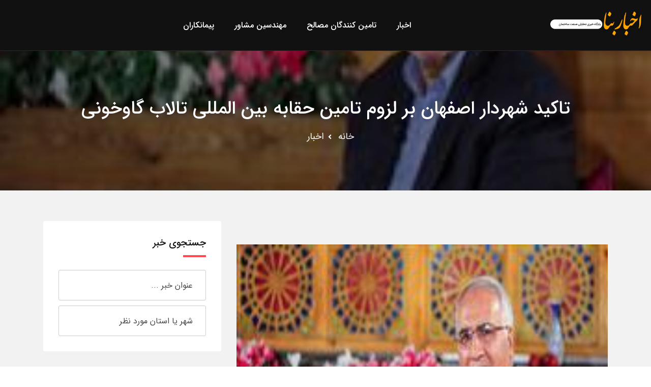

--- FILE ---
content_type: text/html; charset=utf-8
request_url: https://www.google.com/recaptcha/api2/anchor?ar=1&k=6LfRaEcUAAAAANsdDwRSisTx5ar2IJK6pH3FIHtq&co=aHR0cHM6Ly9iYW5hbmV3cy5pcjo0NDM.&hl=fa&v=7gg7H51Q-naNfhmCP3_R47ho&size=normal&anchor-ms=20000&execute-ms=30000&cb=bcpk1cmk67sc
body_size: 50037
content:
<!DOCTYPE HTML><html dir="rtl" lang="fa"><head><meta http-equiv="Content-Type" content="text/html; charset=UTF-8">
<meta http-equiv="X-UA-Compatible" content="IE=edge">
<title>reCAPTCHA</title>
<style type="text/css">
/* cyrillic-ext */
@font-face {
  font-family: 'Roboto';
  font-style: normal;
  font-weight: 400;
  font-stretch: 100%;
  src: url(//fonts.gstatic.com/s/roboto/v48/KFO7CnqEu92Fr1ME7kSn66aGLdTylUAMa3GUBHMdazTgWw.woff2) format('woff2');
  unicode-range: U+0460-052F, U+1C80-1C8A, U+20B4, U+2DE0-2DFF, U+A640-A69F, U+FE2E-FE2F;
}
/* cyrillic */
@font-face {
  font-family: 'Roboto';
  font-style: normal;
  font-weight: 400;
  font-stretch: 100%;
  src: url(//fonts.gstatic.com/s/roboto/v48/KFO7CnqEu92Fr1ME7kSn66aGLdTylUAMa3iUBHMdazTgWw.woff2) format('woff2');
  unicode-range: U+0301, U+0400-045F, U+0490-0491, U+04B0-04B1, U+2116;
}
/* greek-ext */
@font-face {
  font-family: 'Roboto';
  font-style: normal;
  font-weight: 400;
  font-stretch: 100%;
  src: url(//fonts.gstatic.com/s/roboto/v48/KFO7CnqEu92Fr1ME7kSn66aGLdTylUAMa3CUBHMdazTgWw.woff2) format('woff2');
  unicode-range: U+1F00-1FFF;
}
/* greek */
@font-face {
  font-family: 'Roboto';
  font-style: normal;
  font-weight: 400;
  font-stretch: 100%;
  src: url(//fonts.gstatic.com/s/roboto/v48/KFO7CnqEu92Fr1ME7kSn66aGLdTylUAMa3-UBHMdazTgWw.woff2) format('woff2');
  unicode-range: U+0370-0377, U+037A-037F, U+0384-038A, U+038C, U+038E-03A1, U+03A3-03FF;
}
/* math */
@font-face {
  font-family: 'Roboto';
  font-style: normal;
  font-weight: 400;
  font-stretch: 100%;
  src: url(//fonts.gstatic.com/s/roboto/v48/KFO7CnqEu92Fr1ME7kSn66aGLdTylUAMawCUBHMdazTgWw.woff2) format('woff2');
  unicode-range: U+0302-0303, U+0305, U+0307-0308, U+0310, U+0312, U+0315, U+031A, U+0326-0327, U+032C, U+032F-0330, U+0332-0333, U+0338, U+033A, U+0346, U+034D, U+0391-03A1, U+03A3-03A9, U+03B1-03C9, U+03D1, U+03D5-03D6, U+03F0-03F1, U+03F4-03F5, U+2016-2017, U+2034-2038, U+203C, U+2040, U+2043, U+2047, U+2050, U+2057, U+205F, U+2070-2071, U+2074-208E, U+2090-209C, U+20D0-20DC, U+20E1, U+20E5-20EF, U+2100-2112, U+2114-2115, U+2117-2121, U+2123-214F, U+2190, U+2192, U+2194-21AE, U+21B0-21E5, U+21F1-21F2, U+21F4-2211, U+2213-2214, U+2216-22FF, U+2308-230B, U+2310, U+2319, U+231C-2321, U+2336-237A, U+237C, U+2395, U+239B-23B7, U+23D0, U+23DC-23E1, U+2474-2475, U+25AF, U+25B3, U+25B7, U+25BD, U+25C1, U+25CA, U+25CC, U+25FB, U+266D-266F, U+27C0-27FF, U+2900-2AFF, U+2B0E-2B11, U+2B30-2B4C, U+2BFE, U+3030, U+FF5B, U+FF5D, U+1D400-1D7FF, U+1EE00-1EEFF;
}
/* symbols */
@font-face {
  font-family: 'Roboto';
  font-style: normal;
  font-weight: 400;
  font-stretch: 100%;
  src: url(//fonts.gstatic.com/s/roboto/v48/KFO7CnqEu92Fr1ME7kSn66aGLdTylUAMaxKUBHMdazTgWw.woff2) format('woff2');
  unicode-range: U+0001-000C, U+000E-001F, U+007F-009F, U+20DD-20E0, U+20E2-20E4, U+2150-218F, U+2190, U+2192, U+2194-2199, U+21AF, U+21E6-21F0, U+21F3, U+2218-2219, U+2299, U+22C4-22C6, U+2300-243F, U+2440-244A, U+2460-24FF, U+25A0-27BF, U+2800-28FF, U+2921-2922, U+2981, U+29BF, U+29EB, U+2B00-2BFF, U+4DC0-4DFF, U+FFF9-FFFB, U+10140-1018E, U+10190-1019C, U+101A0, U+101D0-101FD, U+102E0-102FB, U+10E60-10E7E, U+1D2C0-1D2D3, U+1D2E0-1D37F, U+1F000-1F0FF, U+1F100-1F1AD, U+1F1E6-1F1FF, U+1F30D-1F30F, U+1F315, U+1F31C, U+1F31E, U+1F320-1F32C, U+1F336, U+1F378, U+1F37D, U+1F382, U+1F393-1F39F, U+1F3A7-1F3A8, U+1F3AC-1F3AF, U+1F3C2, U+1F3C4-1F3C6, U+1F3CA-1F3CE, U+1F3D4-1F3E0, U+1F3ED, U+1F3F1-1F3F3, U+1F3F5-1F3F7, U+1F408, U+1F415, U+1F41F, U+1F426, U+1F43F, U+1F441-1F442, U+1F444, U+1F446-1F449, U+1F44C-1F44E, U+1F453, U+1F46A, U+1F47D, U+1F4A3, U+1F4B0, U+1F4B3, U+1F4B9, U+1F4BB, U+1F4BF, U+1F4C8-1F4CB, U+1F4D6, U+1F4DA, U+1F4DF, U+1F4E3-1F4E6, U+1F4EA-1F4ED, U+1F4F7, U+1F4F9-1F4FB, U+1F4FD-1F4FE, U+1F503, U+1F507-1F50B, U+1F50D, U+1F512-1F513, U+1F53E-1F54A, U+1F54F-1F5FA, U+1F610, U+1F650-1F67F, U+1F687, U+1F68D, U+1F691, U+1F694, U+1F698, U+1F6AD, U+1F6B2, U+1F6B9-1F6BA, U+1F6BC, U+1F6C6-1F6CF, U+1F6D3-1F6D7, U+1F6E0-1F6EA, U+1F6F0-1F6F3, U+1F6F7-1F6FC, U+1F700-1F7FF, U+1F800-1F80B, U+1F810-1F847, U+1F850-1F859, U+1F860-1F887, U+1F890-1F8AD, U+1F8B0-1F8BB, U+1F8C0-1F8C1, U+1F900-1F90B, U+1F93B, U+1F946, U+1F984, U+1F996, U+1F9E9, U+1FA00-1FA6F, U+1FA70-1FA7C, U+1FA80-1FA89, U+1FA8F-1FAC6, U+1FACE-1FADC, U+1FADF-1FAE9, U+1FAF0-1FAF8, U+1FB00-1FBFF;
}
/* vietnamese */
@font-face {
  font-family: 'Roboto';
  font-style: normal;
  font-weight: 400;
  font-stretch: 100%;
  src: url(//fonts.gstatic.com/s/roboto/v48/KFO7CnqEu92Fr1ME7kSn66aGLdTylUAMa3OUBHMdazTgWw.woff2) format('woff2');
  unicode-range: U+0102-0103, U+0110-0111, U+0128-0129, U+0168-0169, U+01A0-01A1, U+01AF-01B0, U+0300-0301, U+0303-0304, U+0308-0309, U+0323, U+0329, U+1EA0-1EF9, U+20AB;
}
/* latin-ext */
@font-face {
  font-family: 'Roboto';
  font-style: normal;
  font-weight: 400;
  font-stretch: 100%;
  src: url(//fonts.gstatic.com/s/roboto/v48/KFO7CnqEu92Fr1ME7kSn66aGLdTylUAMa3KUBHMdazTgWw.woff2) format('woff2');
  unicode-range: U+0100-02BA, U+02BD-02C5, U+02C7-02CC, U+02CE-02D7, U+02DD-02FF, U+0304, U+0308, U+0329, U+1D00-1DBF, U+1E00-1E9F, U+1EF2-1EFF, U+2020, U+20A0-20AB, U+20AD-20C0, U+2113, U+2C60-2C7F, U+A720-A7FF;
}
/* latin */
@font-face {
  font-family: 'Roboto';
  font-style: normal;
  font-weight: 400;
  font-stretch: 100%;
  src: url(//fonts.gstatic.com/s/roboto/v48/KFO7CnqEu92Fr1ME7kSn66aGLdTylUAMa3yUBHMdazQ.woff2) format('woff2');
  unicode-range: U+0000-00FF, U+0131, U+0152-0153, U+02BB-02BC, U+02C6, U+02DA, U+02DC, U+0304, U+0308, U+0329, U+2000-206F, U+20AC, U+2122, U+2191, U+2193, U+2212, U+2215, U+FEFF, U+FFFD;
}
/* cyrillic-ext */
@font-face {
  font-family: 'Roboto';
  font-style: normal;
  font-weight: 500;
  font-stretch: 100%;
  src: url(//fonts.gstatic.com/s/roboto/v48/KFO7CnqEu92Fr1ME7kSn66aGLdTylUAMa3GUBHMdazTgWw.woff2) format('woff2');
  unicode-range: U+0460-052F, U+1C80-1C8A, U+20B4, U+2DE0-2DFF, U+A640-A69F, U+FE2E-FE2F;
}
/* cyrillic */
@font-face {
  font-family: 'Roboto';
  font-style: normal;
  font-weight: 500;
  font-stretch: 100%;
  src: url(//fonts.gstatic.com/s/roboto/v48/KFO7CnqEu92Fr1ME7kSn66aGLdTylUAMa3iUBHMdazTgWw.woff2) format('woff2');
  unicode-range: U+0301, U+0400-045F, U+0490-0491, U+04B0-04B1, U+2116;
}
/* greek-ext */
@font-face {
  font-family: 'Roboto';
  font-style: normal;
  font-weight: 500;
  font-stretch: 100%;
  src: url(//fonts.gstatic.com/s/roboto/v48/KFO7CnqEu92Fr1ME7kSn66aGLdTylUAMa3CUBHMdazTgWw.woff2) format('woff2');
  unicode-range: U+1F00-1FFF;
}
/* greek */
@font-face {
  font-family: 'Roboto';
  font-style: normal;
  font-weight: 500;
  font-stretch: 100%;
  src: url(//fonts.gstatic.com/s/roboto/v48/KFO7CnqEu92Fr1ME7kSn66aGLdTylUAMa3-UBHMdazTgWw.woff2) format('woff2');
  unicode-range: U+0370-0377, U+037A-037F, U+0384-038A, U+038C, U+038E-03A1, U+03A3-03FF;
}
/* math */
@font-face {
  font-family: 'Roboto';
  font-style: normal;
  font-weight: 500;
  font-stretch: 100%;
  src: url(//fonts.gstatic.com/s/roboto/v48/KFO7CnqEu92Fr1ME7kSn66aGLdTylUAMawCUBHMdazTgWw.woff2) format('woff2');
  unicode-range: U+0302-0303, U+0305, U+0307-0308, U+0310, U+0312, U+0315, U+031A, U+0326-0327, U+032C, U+032F-0330, U+0332-0333, U+0338, U+033A, U+0346, U+034D, U+0391-03A1, U+03A3-03A9, U+03B1-03C9, U+03D1, U+03D5-03D6, U+03F0-03F1, U+03F4-03F5, U+2016-2017, U+2034-2038, U+203C, U+2040, U+2043, U+2047, U+2050, U+2057, U+205F, U+2070-2071, U+2074-208E, U+2090-209C, U+20D0-20DC, U+20E1, U+20E5-20EF, U+2100-2112, U+2114-2115, U+2117-2121, U+2123-214F, U+2190, U+2192, U+2194-21AE, U+21B0-21E5, U+21F1-21F2, U+21F4-2211, U+2213-2214, U+2216-22FF, U+2308-230B, U+2310, U+2319, U+231C-2321, U+2336-237A, U+237C, U+2395, U+239B-23B7, U+23D0, U+23DC-23E1, U+2474-2475, U+25AF, U+25B3, U+25B7, U+25BD, U+25C1, U+25CA, U+25CC, U+25FB, U+266D-266F, U+27C0-27FF, U+2900-2AFF, U+2B0E-2B11, U+2B30-2B4C, U+2BFE, U+3030, U+FF5B, U+FF5D, U+1D400-1D7FF, U+1EE00-1EEFF;
}
/* symbols */
@font-face {
  font-family: 'Roboto';
  font-style: normal;
  font-weight: 500;
  font-stretch: 100%;
  src: url(//fonts.gstatic.com/s/roboto/v48/KFO7CnqEu92Fr1ME7kSn66aGLdTylUAMaxKUBHMdazTgWw.woff2) format('woff2');
  unicode-range: U+0001-000C, U+000E-001F, U+007F-009F, U+20DD-20E0, U+20E2-20E4, U+2150-218F, U+2190, U+2192, U+2194-2199, U+21AF, U+21E6-21F0, U+21F3, U+2218-2219, U+2299, U+22C4-22C6, U+2300-243F, U+2440-244A, U+2460-24FF, U+25A0-27BF, U+2800-28FF, U+2921-2922, U+2981, U+29BF, U+29EB, U+2B00-2BFF, U+4DC0-4DFF, U+FFF9-FFFB, U+10140-1018E, U+10190-1019C, U+101A0, U+101D0-101FD, U+102E0-102FB, U+10E60-10E7E, U+1D2C0-1D2D3, U+1D2E0-1D37F, U+1F000-1F0FF, U+1F100-1F1AD, U+1F1E6-1F1FF, U+1F30D-1F30F, U+1F315, U+1F31C, U+1F31E, U+1F320-1F32C, U+1F336, U+1F378, U+1F37D, U+1F382, U+1F393-1F39F, U+1F3A7-1F3A8, U+1F3AC-1F3AF, U+1F3C2, U+1F3C4-1F3C6, U+1F3CA-1F3CE, U+1F3D4-1F3E0, U+1F3ED, U+1F3F1-1F3F3, U+1F3F5-1F3F7, U+1F408, U+1F415, U+1F41F, U+1F426, U+1F43F, U+1F441-1F442, U+1F444, U+1F446-1F449, U+1F44C-1F44E, U+1F453, U+1F46A, U+1F47D, U+1F4A3, U+1F4B0, U+1F4B3, U+1F4B9, U+1F4BB, U+1F4BF, U+1F4C8-1F4CB, U+1F4D6, U+1F4DA, U+1F4DF, U+1F4E3-1F4E6, U+1F4EA-1F4ED, U+1F4F7, U+1F4F9-1F4FB, U+1F4FD-1F4FE, U+1F503, U+1F507-1F50B, U+1F50D, U+1F512-1F513, U+1F53E-1F54A, U+1F54F-1F5FA, U+1F610, U+1F650-1F67F, U+1F687, U+1F68D, U+1F691, U+1F694, U+1F698, U+1F6AD, U+1F6B2, U+1F6B9-1F6BA, U+1F6BC, U+1F6C6-1F6CF, U+1F6D3-1F6D7, U+1F6E0-1F6EA, U+1F6F0-1F6F3, U+1F6F7-1F6FC, U+1F700-1F7FF, U+1F800-1F80B, U+1F810-1F847, U+1F850-1F859, U+1F860-1F887, U+1F890-1F8AD, U+1F8B0-1F8BB, U+1F8C0-1F8C1, U+1F900-1F90B, U+1F93B, U+1F946, U+1F984, U+1F996, U+1F9E9, U+1FA00-1FA6F, U+1FA70-1FA7C, U+1FA80-1FA89, U+1FA8F-1FAC6, U+1FACE-1FADC, U+1FADF-1FAE9, U+1FAF0-1FAF8, U+1FB00-1FBFF;
}
/* vietnamese */
@font-face {
  font-family: 'Roboto';
  font-style: normal;
  font-weight: 500;
  font-stretch: 100%;
  src: url(//fonts.gstatic.com/s/roboto/v48/KFO7CnqEu92Fr1ME7kSn66aGLdTylUAMa3OUBHMdazTgWw.woff2) format('woff2');
  unicode-range: U+0102-0103, U+0110-0111, U+0128-0129, U+0168-0169, U+01A0-01A1, U+01AF-01B0, U+0300-0301, U+0303-0304, U+0308-0309, U+0323, U+0329, U+1EA0-1EF9, U+20AB;
}
/* latin-ext */
@font-face {
  font-family: 'Roboto';
  font-style: normal;
  font-weight: 500;
  font-stretch: 100%;
  src: url(//fonts.gstatic.com/s/roboto/v48/KFO7CnqEu92Fr1ME7kSn66aGLdTylUAMa3KUBHMdazTgWw.woff2) format('woff2');
  unicode-range: U+0100-02BA, U+02BD-02C5, U+02C7-02CC, U+02CE-02D7, U+02DD-02FF, U+0304, U+0308, U+0329, U+1D00-1DBF, U+1E00-1E9F, U+1EF2-1EFF, U+2020, U+20A0-20AB, U+20AD-20C0, U+2113, U+2C60-2C7F, U+A720-A7FF;
}
/* latin */
@font-face {
  font-family: 'Roboto';
  font-style: normal;
  font-weight: 500;
  font-stretch: 100%;
  src: url(//fonts.gstatic.com/s/roboto/v48/KFO7CnqEu92Fr1ME7kSn66aGLdTylUAMa3yUBHMdazQ.woff2) format('woff2');
  unicode-range: U+0000-00FF, U+0131, U+0152-0153, U+02BB-02BC, U+02C6, U+02DA, U+02DC, U+0304, U+0308, U+0329, U+2000-206F, U+20AC, U+2122, U+2191, U+2193, U+2212, U+2215, U+FEFF, U+FFFD;
}
/* cyrillic-ext */
@font-face {
  font-family: 'Roboto';
  font-style: normal;
  font-weight: 900;
  font-stretch: 100%;
  src: url(//fonts.gstatic.com/s/roboto/v48/KFO7CnqEu92Fr1ME7kSn66aGLdTylUAMa3GUBHMdazTgWw.woff2) format('woff2');
  unicode-range: U+0460-052F, U+1C80-1C8A, U+20B4, U+2DE0-2DFF, U+A640-A69F, U+FE2E-FE2F;
}
/* cyrillic */
@font-face {
  font-family: 'Roboto';
  font-style: normal;
  font-weight: 900;
  font-stretch: 100%;
  src: url(//fonts.gstatic.com/s/roboto/v48/KFO7CnqEu92Fr1ME7kSn66aGLdTylUAMa3iUBHMdazTgWw.woff2) format('woff2');
  unicode-range: U+0301, U+0400-045F, U+0490-0491, U+04B0-04B1, U+2116;
}
/* greek-ext */
@font-face {
  font-family: 'Roboto';
  font-style: normal;
  font-weight: 900;
  font-stretch: 100%;
  src: url(//fonts.gstatic.com/s/roboto/v48/KFO7CnqEu92Fr1ME7kSn66aGLdTylUAMa3CUBHMdazTgWw.woff2) format('woff2');
  unicode-range: U+1F00-1FFF;
}
/* greek */
@font-face {
  font-family: 'Roboto';
  font-style: normal;
  font-weight: 900;
  font-stretch: 100%;
  src: url(//fonts.gstatic.com/s/roboto/v48/KFO7CnqEu92Fr1ME7kSn66aGLdTylUAMa3-UBHMdazTgWw.woff2) format('woff2');
  unicode-range: U+0370-0377, U+037A-037F, U+0384-038A, U+038C, U+038E-03A1, U+03A3-03FF;
}
/* math */
@font-face {
  font-family: 'Roboto';
  font-style: normal;
  font-weight: 900;
  font-stretch: 100%;
  src: url(//fonts.gstatic.com/s/roboto/v48/KFO7CnqEu92Fr1ME7kSn66aGLdTylUAMawCUBHMdazTgWw.woff2) format('woff2');
  unicode-range: U+0302-0303, U+0305, U+0307-0308, U+0310, U+0312, U+0315, U+031A, U+0326-0327, U+032C, U+032F-0330, U+0332-0333, U+0338, U+033A, U+0346, U+034D, U+0391-03A1, U+03A3-03A9, U+03B1-03C9, U+03D1, U+03D5-03D6, U+03F0-03F1, U+03F4-03F5, U+2016-2017, U+2034-2038, U+203C, U+2040, U+2043, U+2047, U+2050, U+2057, U+205F, U+2070-2071, U+2074-208E, U+2090-209C, U+20D0-20DC, U+20E1, U+20E5-20EF, U+2100-2112, U+2114-2115, U+2117-2121, U+2123-214F, U+2190, U+2192, U+2194-21AE, U+21B0-21E5, U+21F1-21F2, U+21F4-2211, U+2213-2214, U+2216-22FF, U+2308-230B, U+2310, U+2319, U+231C-2321, U+2336-237A, U+237C, U+2395, U+239B-23B7, U+23D0, U+23DC-23E1, U+2474-2475, U+25AF, U+25B3, U+25B7, U+25BD, U+25C1, U+25CA, U+25CC, U+25FB, U+266D-266F, U+27C0-27FF, U+2900-2AFF, U+2B0E-2B11, U+2B30-2B4C, U+2BFE, U+3030, U+FF5B, U+FF5D, U+1D400-1D7FF, U+1EE00-1EEFF;
}
/* symbols */
@font-face {
  font-family: 'Roboto';
  font-style: normal;
  font-weight: 900;
  font-stretch: 100%;
  src: url(//fonts.gstatic.com/s/roboto/v48/KFO7CnqEu92Fr1ME7kSn66aGLdTylUAMaxKUBHMdazTgWw.woff2) format('woff2');
  unicode-range: U+0001-000C, U+000E-001F, U+007F-009F, U+20DD-20E0, U+20E2-20E4, U+2150-218F, U+2190, U+2192, U+2194-2199, U+21AF, U+21E6-21F0, U+21F3, U+2218-2219, U+2299, U+22C4-22C6, U+2300-243F, U+2440-244A, U+2460-24FF, U+25A0-27BF, U+2800-28FF, U+2921-2922, U+2981, U+29BF, U+29EB, U+2B00-2BFF, U+4DC0-4DFF, U+FFF9-FFFB, U+10140-1018E, U+10190-1019C, U+101A0, U+101D0-101FD, U+102E0-102FB, U+10E60-10E7E, U+1D2C0-1D2D3, U+1D2E0-1D37F, U+1F000-1F0FF, U+1F100-1F1AD, U+1F1E6-1F1FF, U+1F30D-1F30F, U+1F315, U+1F31C, U+1F31E, U+1F320-1F32C, U+1F336, U+1F378, U+1F37D, U+1F382, U+1F393-1F39F, U+1F3A7-1F3A8, U+1F3AC-1F3AF, U+1F3C2, U+1F3C4-1F3C6, U+1F3CA-1F3CE, U+1F3D4-1F3E0, U+1F3ED, U+1F3F1-1F3F3, U+1F3F5-1F3F7, U+1F408, U+1F415, U+1F41F, U+1F426, U+1F43F, U+1F441-1F442, U+1F444, U+1F446-1F449, U+1F44C-1F44E, U+1F453, U+1F46A, U+1F47D, U+1F4A3, U+1F4B0, U+1F4B3, U+1F4B9, U+1F4BB, U+1F4BF, U+1F4C8-1F4CB, U+1F4D6, U+1F4DA, U+1F4DF, U+1F4E3-1F4E6, U+1F4EA-1F4ED, U+1F4F7, U+1F4F9-1F4FB, U+1F4FD-1F4FE, U+1F503, U+1F507-1F50B, U+1F50D, U+1F512-1F513, U+1F53E-1F54A, U+1F54F-1F5FA, U+1F610, U+1F650-1F67F, U+1F687, U+1F68D, U+1F691, U+1F694, U+1F698, U+1F6AD, U+1F6B2, U+1F6B9-1F6BA, U+1F6BC, U+1F6C6-1F6CF, U+1F6D3-1F6D7, U+1F6E0-1F6EA, U+1F6F0-1F6F3, U+1F6F7-1F6FC, U+1F700-1F7FF, U+1F800-1F80B, U+1F810-1F847, U+1F850-1F859, U+1F860-1F887, U+1F890-1F8AD, U+1F8B0-1F8BB, U+1F8C0-1F8C1, U+1F900-1F90B, U+1F93B, U+1F946, U+1F984, U+1F996, U+1F9E9, U+1FA00-1FA6F, U+1FA70-1FA7C, U+1FA80-1FA89, U+1FA8F-1FAC6, U+1FACE-1FADC, U+1FADF-1FAE9, U+1FAF0-1FAF8, U+1FB00-1FBFF;
}
/* vietnamese */
@font-face {
  font-family: 'Roboto';
  font-style: normal;
  font-weight: 900;
  font-stretch: 100%;
  src: url(//fonts.gstatic.com/s/roboto/v48/KFO7CnqEu92Fr1ME7kSn66aGLdTylUAMa3OUBHMdazTgWw.woff2) format('woff2');
  unicode-range: U+0102-0103, U+0110-0111, U+0128-0129, U+0168-0169, U+01A0-01A1, U+01AF-01B0, U+0300-0301, U+0303-0304, U+0308-0309, U+0323, U+0329, U+1EA0-1EF9, U+20AB;
}
/* latin-ext */
@font-face {
  font-family: 'Roboto';
  font-style: normal;
  font-weight: 900;
  font-stretch: 100%;
  src: url(//fonts.gstatic.com/s/roboto/v48/KFO7CnqEu92Fr1ME7kSn66aGLdTylUAMa3KUBHMdazTgWw.woff2) format('woff2');
  unicode-range: U+0100-02BA, U+02BD-02C5, U+02C7-02CC, U+02CE-02D7, U+02DD-02FF, U+0304, U+0308, U+0329, U+1D00-1DBF, U+1E00-1E9F, U+1EF2-1EFF, U+2020, U+20A0-20AB, U+20AD-20C0, U+2113, U+2C60-2C7F, U+A720-A7FF;
}
/* latin */
@font-face {
  font-family: 'Roboto';
  font-style: normal;
  font-weight: 900;
  font-stretch: 100%;
  src: url(//fonts.gstatic.com/s/roboto/v48/KFO7CnqEu92Fr1ME7kSn66aGLdTylUAMa3yUBHMdazQ.woff2) format('woff2');
  unicode-range: U+0000-00FF, U+0131, U+0152-0153, U+02BB-02BC, U+02C6, U+02DA, U+02DC, U+0304, U+0308, U+0329, U+2000-206F, U+20AC, U+2122, U+2191, U+2193, U+2212, U+2215, U+FEFF, U+FFFD;
}

</style>
<link rel="stylesheet" type="text/css" href="https://www.gstatic.com/recaptcha/releases/7gg7H51Q-naNfhmCP3_R47ho/styles__rtl.css">
<script nonce="HwtcX6iBo6vGQ8rD4w4fKQ" type="text/javascript">window['__recaptcha_api'] = 'https://www.google.com/recaptcha/api2/';</script>
<script type="text/javascript" src="https://www.gstatic.com/recaptcha/releases/7gg7H51Q-naNfhmCP3_R47ho/recaptcha__fa.js" nonce="HwtcX6iBo6vGQ8rD4w4fKQ">
      
    </script></head>
<body><div id="rc-anchor-alert" class="rc-anchor-alert"></div>
<input type="hidden" id="recaptcha-token" value="[base64]">
<script type="text/javascript" nonce="HwtcX6iBo6vGQ8rD4w4fKQ">
      recaptcha.anchor.Main.init("[\x22ainput\x22,[\x22bgdata\x22,\x22\x22,\[base64]/[base64]/[base64]/KE4oMTI0LHYsdi5HKSxMWihsLHYpKTpOKDEyNCx2LGwpLFYpLHYpLFQpKSxGKDE3MSx2KX0scjc9ZnVuY3Rpb24obCl7cmV0dXJuIGx9LEM9ZnVuY3Rpb24obCxWLHYpe04odixsLFYpLFZbYWtdPTI3OTZ9LG49ZnVuY3Rpb24obCxWKXtWLlg9KChWLlg/[base64]/[base64]/[base64]/[base64]/[base64]/[base64]/[base64]/[base64]/[base64]/[base64]/[base64]\\u003d\x22,\[base64]\\u003d\\u003d\x22,\x22HC53wpo9TsKFbMK6HwDDj2rDvMKULsOSUMOvWsKndmFCw5c4wpsvwrkGYsOVw5fCnRrDgsOzw7HCl8Kmw5DCucKcw7HClsOUw7/DnDNDUm9oWcKYwoo0T2jCmR7Dj33Ch8K/P8K8w7kCV8KlFsKjfcKsdEdJcsOMLHBSKzrCsRXDoBxFI8O7w4rDm8Kpw7IwPWzDlHwXw7PDgDPCtVhJwoDDt8KCCBrDrUvCtMOcB3PDilHCnsK+KsOxasOtw4nDhsK0wo8tw5fChMO7aATCnRbCmUfCvnV9w7vDtX4Rbl8hHcOvSMOqw4HDnMKrHsOawrE5BsOuwp/DssORw5PDvMKUwqHCtB/CrjzCrGlAMEjDvx/[base64]/Dg2wfw71iYsOHfWvDmDozW2Yqa8KmwobCuDpTw5vDgMOJwovDkHt0IUEUw47DjFzDv3whFSFraMKAwqMwX8Opw4HDsC4wE8Okwp7CqsKHR8O6KcOswqxvcMOJKT1tbcOGw5DCvsKuwoVOw7M0a1vCngPDi8Klw4nDiMOVBR5eVU8SNmHDq1rCqRvDuld/[base64]/Cg8K0w7bCr8Koa8OLwr8ueiMSQzbChg/CgsO+McK/[base64]/CvcO/w6Mdw7zCvMKxLxLDviLDhmTCo8OLRMOtw4ZPw4ZYwqBLw6gnw644w5rDksKHdcOfwr3Dp8KmesKxU8KAYcKuPcOPw7jCv2w4w4sYwqYKwp3DpmvDp2zCtTPCmE/[base64]/[base64]/ChUsYwqUBw6NvOlnDp8Orw7xnc3HCncKha3TDvR9Lw6HCuGHCsRXCvAYDwpHDgA7DhDkjEmpIw4zCkS3CtsOMbRFGUsOTH3rCq8O5w43Dim/[base64]/[base64]/Ck3CuzxaCyJRwrjCuys4wpEafWLCjsOCwrfCgzvCqwHDjQ8Dw4HDmcKaw7o8w7B4PU3CqcKnw6/[base64]/WhIGY1YSVMKJwrtpwopLIyEXw6XCrSVhw4XCh2dhwokvIETCqWYJwoPCp8O8w7FkPyjClDTDpcK9SMKywq7CnD03FMKrw6fDj8KOFmspwrnCoMOTUcOlwq3DlgPDoFRgT8K5wrrDk8KxR8KYwoZdw4U5IU7CgMKUER07JDDDiXjDsMKKw5jCpcK5w6LDt8OAYcKGwo/DmiLCnivDlVxBwo/Dq8KZH8KiMcKmQGYfwpUnw7cSUSPDujtdw6rCoTfCkWxcwrjDpUTDhEtbw73CvGADw7w0w6PDowrCgikww5rCgVhGOEtZcnfDozl/NMOnY1vCvMK8fMOSwoF4TcKzwo7DksOBw4DCnx/Dn3d5JQYldkQ9w6nCvCN7Z1HDpilSw7PCi8Oew6k3G8O5wpvDpF8gCsK1AhHCo3rCvWJswpnChsKCNA1hw6XDszXCssO9bcKVw7w9wrUew5gvesOTNsO7w5zDksKSNCAqw5DDvMKBwqUidcOAwrjCohPCrMKFw5Qow4TCu8KYwrXCkMO/w77DpMKpwpRPwpbCrcK8ZmI5EsKLwp/DvMKxw49QCGIDw7RTanjClSLDjsO9w4/CgsKNV8KcYhTDvFsUwpo5w4BBwoPCkRTDp8OmJRLDnEbDvMKQwprDvUjDonzDtcOuwpsYaz3CtGFvw6tcw6snw5B8JsKOBFxKwqLChMKWw5rDrn/DiBzDo37Ch0rDphFzCMKVXh1JesKywqDDjXAew4fCt1XDrcKvHsOjDwXDl8Kqwr/CthvDiAJ/[base64]/CnMO5PcORwrjCocO0CsKRDMOoDyzDncK/FinDp8K2T8ODLDnCgcOCRcO6w45bQcKLw5XCk1NMw6oKRnFBwq3DtlXCjsOcwqPDncOSIh1hwqfDpsOBwrHCikPClhdCwqtLQ8OpbMOxwo/[base64]/w7UJNcOmw6YeH3fCvSfCtkbCgX/Cq8OceT/Dh8OuAsKqw4oiY8KOLgDCuMKSPQw6WsO+YS9ywpVzWcKYZwfDv8OcwpHCsgxGc8KXejUzwr8Ww7DCk8OHC8Khe8OSw5dUwrTDrMKKw6LDtVMwLcObwoBMwpzDgH8qwp7DsGfCsMOYwqUQwqrChhDDoR88w71kfsOww7bCj2jDgsK8wq/DtsOdw4UqJ8OdwpUZMcK7TMKLR8KPw6fDlzdiw4l0PEc1JU0VYjnDlcKRLybDnMKtf8O6w4DCggDDusKDbw0JKsOnZxUcUMOgFBnDj0UpFcKhw7XCl8K2KnHDqmLDlsOhwqzCu8K0YcKUw4DCixHCnMKawr5gwo9wThbDpgxGwo0/[base64]/Dl8Kfwr56w5bCtHFhw6zDkkU6w47DvWEYCMK3ZMKOC8Kewrd1w7nDucOQKlrDghnDjBPCkkPDq3LDtk3CkzLCmcKIMMKMHMKaPsKKWnnDjlp+wrHCnXIROUU/HwPDlUPCpzHCtsK3aGRiwqZcwo9Gwp3DiMKBf000w7fCucO8wpbDlMKPw7fDscOeZWbCsRQ8JMKRwp3DgFcrwosCW1HCgnpOw7jCrMOVQAvCrsK9f8O/[base64]/Du2xwUCbDkG/Cj8ORwrvDt8ObwodOHg0Pw6HChMKTPMKXw4RmwonCtcOhw5PDq8KuEMOWw67CmlsBw5EIGi8Mw7kgccKFXyRxw4Yzwq/ClkQ9w57CucKiQXEdVxzDtjjCl8OJworCqMKswqdNOkhPwq3DiB7CmsKUczx6wp/CtMKSw75bH0QYw67DqXzCgMKdwq0KUcKWHMKAwr3Cs2/Ds8OZwo9NwpY6GMOjw4cTEcKIw6HCqcK3wqPCrl3DvcK+wppQwrFkw51vPsOhw4Fuwr7ClCclXwTDsMONwoYbYz0sw7rDoRXCgsKXw5kqw7XDhjXDm184S0vChmbDvmQhNWfDlyDCvsKjwp/DhsKlw78OWsOGXsOiw6TDvw3CvXLCtDPDrhfDvnnCn8O/[base64]/[base64]/[base64]/w7RLYMOVw57Cu2bCu8O+Mz91wrFCw67CmTPCrRXCuT1cw6BOKDnCm8OPwoLDmsKRScKrwpjCuwHDmDpqPQXCoTcLY1w6wrXCgsOZJsKUw5Ifw6vCoEPCrMOTPlfCrsOUwqzCs14Pw7RmwrTCoE/DsMOSwqYPwo1xVVvDlXTCpsKRw5Rjw4PCicKew7nCqMKgCQYdwovDiAdnP1rCpsKbP8OTEMKJwoF2aMK6DMKTwoAWEX9nEitmwp/[base64]/E8OBVcOqRQdyw7Ulwo3CusOKwo0ESMOJwp9deMOaw70xw6E1C20Xw5PCtsOswpfCpsKGWMO/w4s9wrjDocK0wp1+woMXwobDgFYPSzfDk8KWccKtw4dfZsOxScKTQg3Dm8ONd2l9wqDCqMKNOsKGOnXCmU/CtsKJTMK/QsOLXcO3wpcJw6/DiXJxw6MbDsOnwoHDnMO+ciAEw6LCvMKhSsKoe2YDwrk2Z8OLwrJzH8KNLcOIwqNNw7/[base64]/aUHDrMK+VXzCqVg/w7xMGGNYED8CwqjDgcO0wqTCocKYw4fClFPDgVNiI8OWwqVlc8K9OGzClUVRwpPCvcKOwoXDncOGwqjDjzTDigbDj8ODwrMFwonCtMOVck9kbsKOw4DDqW7DuQvCkFrCk8OyOVZqA0EMbGpbwrgpw6NSwqvCq8KBwo1lw77DiUDDj1fDuC8qL8KuHAMOAsOTC8K/wqfCpcKTVXYBw6LDgcONwrp9w4XDk8KlQUrDtsKkfifDjzodwrs2GcKeXX4fw4gsw4ZZwqjCqC/DmABewrPCvMKBw5RlBcOjwo/DsMOFwojDg0TDsAJ9aE3ChcK7TS8NwpF8wrlnw7XDoCldCcKXTHwcQkfCgMKpwrLDrXdgwrQ0MWQYBjZDw7tXLhAHw7BKw5g/eBBrw6vDhsOzw6TCuMOEw5ZjOcKzwr7CisKzbQbDkgHCrsOyN8Oyf8Ojw5TDg8KKSCFmNQ/[base64]/woDDnEzCicKcw57DnwTDrk9aDgfDrcK3w6kNw47Dm0HCgsOIf8OXG8Kgw5XDrMOiw5Anwq3CvDPClcKqw73Cj0vCnMOmL8K8HcOicSbCgsKrQsKJEl9+wpZGw5rDvl3DosOXw6BSwpZQRltYw4rDiMOVw6fDv8OZwp/DjsKFw44mw5lMZcOTa8OLw7HCgcKPw7vDjsKTwrQMw6PDswhRZncSXsOww7E0w4/CqnrDjgTDucOawovDqhfDucKdwptOw4zDlVzDrRs/wqZREsKHc8Kdc2fDh8KlwoE+DsKnchEbQsKVw4lsw7jCsXjDqcOjw68GK08Fw6kpVEpmw4lMYsOQCUHDosK3QkLCn8KSFcKfGDHCpBvDr8ORw7/CjMKIIwhqw4JxwrR0Z3lhOsOcPsKRwqPDn8OUG3TDnsOjwogbwo8bw6N3wr7DrsKqTsOYw47DgUTDi1fCuMOtFsKKBR4tw4LDgcKmwrDDkh1Lw6fChsKLwrc8FcOHRsOXMsKGDAktWMKYw53Diwl/e8KeVi8tQSXCkHPDr8KCPk5Hw6XDj0FhwoZOOAjDhApww5PDgV3Ct1YCOXBUw43DpEd2WMKpwqUKw5DCujsNw73DmAUrVMKQAMKdAsKtKMOndx3DiS9Hwo3CqSnDgyVjSsKfw4pVw4jDosOMQcO/[base64]/wrDDjsO3CUjCoUBlBcOYPMOmw6DCg8KeBsKReMOzwo7CrsOEwqrCiMODBCVLwrp5wo0cOsO8X8O/JsOiw55ccMKRLU3ChX3Ds8O7wqoNU1rClD3DqsKHPsKaVMOgC8Ofw6tBXcKAVzc2awHDsGjDvsOZw686OgHDgB5LXD1CfTQdJ8OCwo/Cq8KnfsOEFnoNTxrCoMOxc8KsJ8OGwrdaUcOQwqhLI8KMwqItPTkHFUwkdz8xTMOkbnLCl03DsgAUw7JPw4PCicOyGG84w5ReRcKHwqXCkcOHw4TCjcOcw6/CjcO0G8O7woY3woLCmGfDhMKcZsOdX8O+DCTDsmN0w5EDXMO5wqnDmmtcwoASWMKyJULDucOnw6pLwqzCjkALw73CnH9/w4TCvzAJwpklwr5LDlbCpsOzC8OUw4guwo3CtcKPw5fCgC/DqcKza8KNw4DDm8KHfsOWwp7CsnXDqMOuDVXDgC8OZsOXwpnCo8OlD0Jkw6hqwrUqXFQAXcKLwrXDpcKFwrzCnn7Co8O+w7RhFjfCisK3ScKfw4TCu3siwo7ClsKtwo0nWMK0w5lXf8OcCDvCocOOGyjDuVPCrADDmg/DsMOhw65EwpHDsUEzCDxlw6HDmnHCjxdIamg2N8OmCMKFVHLDvMOhPVAWfRrCjGvDlsO/[base64]/CrsOAfsOwwq7CqXjDksOGw40+wq3DjwnDo8O2w4RCwpoTwqvDgcK9B8KGw5YgwrLDnlPCswd+w7rChzDCmynDvcKCL8O6dsOTMGFgwqdSwq8Awq/DnyJpUA4dwpZqB8K3IkUywqHCv2YBFC/DtsOISsO3w5Fvw5fCncK6ccOnw6bDi8K4Wh/DocKgaMOHw7nDkFYRwpUKw6/[base64]/w7gNEmvDn8K7DMOLGR/ClXfDr3bDqsKUMRfCnRjClhHCo8KIwrfCkkBJMXQ9awE0Y8KRSsKbw7bCiW/DsWULw67Cl0BaEF3DmhjDvMKPwqzCvUYnIcOEw68ywph0woDDocKXw78mRcOyBiw6woQ9w5TCgsKiSTENIWA7w6pEwpspwq3CqU/Cq8K7wqEhe8KewqPDgWXClg3DksKoUQ3DkzViBj/DnMKbaxENX1/Dh8OhXjVlacO7wqVsCMODwqnClRrDlhZbwqRQYE9swpRAeznDgCHCsiPDoMOPw4/CuS0xFkfCoWIFwpLCnsKGPT5nAFLDhDYUMMKYwpDCmgDChCLCjsOVwpzDkh3Csx7CscOGwoPDk8K0bsKtwq1McnMmezLCg2DDpzUAw6/CoMKRfighT8OBwqXCnh7CqzZQw6/DvW1SLcKGG3XDnh3CkMKRcsOoIQ/CnsODe8KzYsKCw57DrH0vKSDCrnsNwqEiwo/Dj8KLaMKFO8Kra8OOw57Dn8Ozwq5Yw5RWw7nDgmDDjgEtSRRVwp8nwoTCjQ9KDWoabQlcwocNKnRvBMO2wqfCoxrDjVkTN8K/w48hw5QawpfDhcOowpFOcGvDq8OoNHzCiVwBwrZ4wpbCrcKeIcKZw4R/[base64]/DjMObLkPDm8OQUDUIA3MuIcKVw549TH9gwplWMizCswYxAC9pQ18uJj7DqcOJw7rCt8OzVsKiAlPCh2bDj8KtB8Oiw6fDngZfHQoDwp7DnsOST0PDpcKZwr4MT8Kdw7EzwqLCiS7DlsO5PzwQMzAcHsKnTiJXw5jCsCfDsFTCgEPCgsKJw6jCl1ttVTI/wq7Dn0xywqZCw4ELRcOdRRrDoMKYWsOFw6oNRMOXw5zCrcO4dwTCjcKpwr1Tw4HCqcO9aChyC8O6wqHDksKmw7ASN0t7Ni1uwqXCnMKrwr7DmsK/RcO5DcOqwr/Dg8O3eC1bwpYhw50zYXN9wqbCgyDCs0x8QcOxw5xDI1QrwqHCk8KfAz/[base64]/dcOKwptlwr7Cm8Ouw7BHCloTTMKKOilUM1Qtw4TDpSXCtTcWUBAkw67CgjhEw7vDj01Ew4LDtDbDqMKRC8K+BUw7wrrCi8KhwpzDgcOiwqbDisOwwoXDksKvwqvDjW7Dqm4Uw5JOwq/[base64]/DsCXCm8ODw7bDpMOzVnhpfMOJEBLClcO+w7oTEsKmw4ltwpEzw73CuMOhAWzCkMKxfS1Xa8OQw69PTHhHMV/Cp3HDnUgKwqgwwpp0IgoxVMOsw4xWGTLDiy3Dlmo0w6UKXT7CtcOBJmjDi8K3eFfCm8KQw5BsDU0McBg6XkbCisOIwr3CsGDCjsO/cMOtwpo5wrEIW8OwwpBawp3DhcKfHcKDwolowqZoPMKhJsOOwq8xC8OCeMOOwp8Rw64hEXI9XhIqKsKWw4nDqHXCsmcwE27Do8KqwrzDs8OHwonDtcKNKR8Hw44aCcODLWbDssKCw6VcwpvDpMOvJMO0w5LCsjxDw6bCscOJw40/Bk9AwqLDmsKWSCtiWmjDusOcwrLDjD47HcKawrHDu8OEwqfCsMKiHy7DqTbDisO7T8OXw5xHYGkJbhjDo1d/wrfDjXN+fMKxw4jCh8OJYD4ewrYDwoLDujvDrm4hwogLbsOOMVVVw5bDjhrCvT9AOUjCmgljccKMN8O/wrLDoFQewo1oW8ODw47Dj8K6QcKVw5/DncKrw5MYw6NnY8K2wq/DtMKsKgZrT8KkdMOgE8OGwqMydVxHwpsewogufAgyNjbDlnh7S8KrQm1DU344wpRzYcKTwoTCscOLMwUswoNWKMKNP8Ocwq0BbV7CgkUNf8KSRGPCqMKPCsOAw5MGB8Ozwp7DnCRHwqw1wrhIMcKVAxPDmcOcXcO/w6LDtcOowp1nQT7CkA7DuGoWw4ELw6zDkcKxfUjDvMOqbG7DpcOXFMK+RH7CmzlZwoxpw6/[base64]/Cn3ZxLG83LcOHwphCNMO7GAgIJAM+FsKLMsOYwrMPwqA+wqt/JMOkJsOVZMO1EXDDvTUdw4Zcw7DCocKRTDRadsKmwp0AKlvDm13CpyfCqiFBKh7CtScqCMOiKMKvHAvCmMKiwonCh0bDosOnw5tqbRF8wpFww57Dv21Pwr/[base64]/Dr2FfwrHDn0XDvMOCMMKGwppLbMKeGsKtbsO+wrfDunJhwpDDvcKrw5Quw63DmMOUw5fCm03CgcOhw7EDNynCl8O3fABWLsKEw55lw5woGDkawosZwrplXTHDpgI5IMKfP8OrScODwqsYw4gqwr/DnHwyZG/[base64]/CksOFS8OGJwtzw4HCiirDhFbDucK5w5nDmMKRcmU7DsOVw654bVBlwonDiyAUK8K6w7nCv8KIQBfDgwpPfwbCtAbDtMKEwo7CkQLDl8KYw6nDqDLCvSTDmhwdTcK7ST5lDx7Dly1/[base64]/[base64]/[base64]/Dhy8pwqvDjmMgwo8Hw67CqMO6wqHCtsKaw5zDiFpAwprCrSYRAX3Cv8K2w4oWKm9ME2fCqwnCkHxfwqsnwovDlUZ+w4fDqSnCpSbCjMKwSj7Dl17DnQsPfDfChsKOThFMwrvDognDtzPDjQ40wp3DjMKHwqTDngkkw60lcMKVGcOhw5/[base64]/[base64]/wpp6w4bDh0bClw5+LmpYwpTDkMOewrfCqsKOwq0mw7VFP8KzFnvCkMK1w5Q0wofCt0LCnUUYw5XDhCFeRsKjwq/CtlFpw4QZHMKpwowKPiAoSzdfTsKCT0cgbsOXwpYndFVGwpt3wonDvsKmX8Ovw4/DskbDrsKaCsK4wp8+RsK2w61nwrwOYsOKRsOcUGHCpmDDsVvClcKmR8OSwqNDTMK6w688RsOiJ8OLGSfDkMKeWz7Ch3LDisKfQA3CnyBwwrMLwo3Ch8KPHgLDucKZw45/w7/[base64]/DgcORw4EZOsKAZMO7wrBUw45/AsOAwoA0w70uHU3CnTIsw7ptdSXDmhdtAVvCmx7CgxURwq0hwpTDlVtqBcOSRsKXRDvCksO4w7fCiGZGw5PDk8OAEsKsGMKqdwYMwrvDocO9EsKpw4w2wq8+wr/[base64]/[base64]/DncOcw6Zzw67DvMKDwo3Chg/CkhTCnkPCpsOGw7jDuRjCj8O3wqvDtsK+O0IEw4REw7lNQcKEZyvDpcO/JzDDpMOqOjDCuBbDv8KTAcOYZUYrwpvCsloYw50swphPwqHCmCzDosKwNMK9w61DRHg/DMONScKFP2/CjnpKwrAqJkYwwq/DrMKUcFbCmWjCosKHCkDDvMKsZxR8LsKxw5nCmTxew5nDgsObwp3CnXkQeMOnTBIbVCMJw68ha1BsVMK1w4lpPXB4VUnDgMO9w7PCrMKOw55Xfz4hwojCowTCmSrDhsOJwqoYFsO6LEVdw4JVG8KDwp04IcOuw45/wpLDo1XDgMOXEsOaDcKhN8KkRMKwQMOXwrM2ISzDjEnDrwIvwp9rwpMZBlQ9GcObMcOTMsOBeMO/SMOXwqnCmw3Do8KowqgqfsONGMKzwpANBMKUTsO2wpzDuzs3wp44YTHDnsKoRcOwDsOFwoB5w6bCj8OZBwFmU8KeKsOZVsKeLABWG8K3w47Cgz/DpMOlwrN9HcKZEWgyTMOmwprCn8OObsO2w5g7EcKWwpEKREPClm7Ci8OOw48ySsKyw7kFMAFAwrwCDMOYKMOFw6sfP8KHMi5TwqDCjcKawqZWw7bDhsKQCmfDoHXCr3pOLcOTw6Zww7bDtUljQzszaEEmwqRbLWl5fMO3E0RFIknChMKvcsKhwp7DkMO+w6/[base64]/[base64]/DhsOBQsK1woMVwp4Ww4HCucOqVitIP0HCh2EwwrvDvhIuw5zDncOMbsKwNSDDr8KQTEbDv04GdUzDlMKxwqk/asObwqAIw69LwpVqwobDjcKieMKQwpMgw7g2bsKzJMKew4rDuMKnBCxlwovCnHk5KG9gfsKtSntkw6bDqVzCjy1ZYsK0MsKXTDPCnVvDtsOIwpDCisOhw6g+O2zClANawoVlUQoUBsKVO0ZfEXXCuDR8A2l/[base64]/wqLCtsOBUhcMV8Kkw7zDoMKFw4vDh8K/Lx7DlMOPwq7CgBDDmW3DqlZGb3vCmcOswqwYXcKLwqdubsOVSMOOwrAhYGbCrzzCuHnCjUzDk8OTJgnDvAZyw4HDiBjDoMOyIXwew57DuMOgwr8Uw5V7V0cqLERBMsKJwrxiw4k8w6XCoxJHw6hXw7Ffw5sKwo3DkMOiBcOjGi8bCsK0wrBpHMO8wq/DocKyw5N9AMOgw78vNkRIDMOmbmjDtcKqwoRpw4sGw4/[base64]/asOzwo85w4fDvHwOwop0wpPDucOjwqPCo05/wpPCvMOrBcOBw67DvMO/wrUjTi9uG8O7RMK8MDMjw5BGCsOrwqnDqTA6HVzCtMKnwqljL8K6f3/[base64]/DvlcmwrjDpVhFVXkFfMKVKnUtUljCoGxoUExhOiVNfyPDuW/DtzXCsm3Cv8KAFUXDkxnDsS4cw5/DgVouwpk9wp/Do13DjgxtTEHCjlYiwrLDgnrDscOQXlrDg0cbwr1kCm/[base64]/CsGxCcMKNw7Ylw55QOMOBRsKrwr7DksKnVXzCnD/Ck3zDhMOmJ8OxwptAG3/CrkfCksKOw4nDtcK8w6rCqGPCi8Ohwo3DlsKTwoXCtMO7OsOXf0k9Bz3Cr8KCw4LDjxtpUhcBAMO4KUcLwpPDm2HDgcO2wqXCtMOhw6DDgUDDgiMDwqbChwjDoRgBw6bCg8OZccK9w6PCisOxw5ELw5Yvw7/Cthomwo14w5dIYMKBwqTDoMOUPcKvwpzCo0bCpMOnwrPCqcKtaFbCqsOGw51Bw6Abw7cjw4tHwqLDtFfChcOYw6/DgMK6wp3CgcODw6hxwpbDizzDpW8YwpHDiCTCg8OIWgpATSzDoVzCokE9CW1hwpzClsKUw7zDjcKHLMOhGTowwod2w59Pw4fDuMKHw4JYOsO8Y00GNcOmw5wIw744PDhJw6gXfMOPw5kjwpzCusKxw4ofw5/DqsOBSsKWMsKQa8O8w4jDlcOwwpklOCw4KERCOMOHw6LDo8Kww5fChMOlw7YdwpVTZjEbVXDDjy9xw5xxBsOLwpjDmg7CnsKSA0LCk8Kpw6zCjMKwAcKMw5XDvcOqwq7CjxXChT8Twr/CksKLwp4bwrFuwqnCg8K9w6YxcsKmM8O+VMK/w4jDl0QHRR8Pw4LCig4EwprCn8OJw4B7EsO7w5pTw5XCrMKlwphOwoM0Nh5bM8KHw7ZhwrZkQHTDosKHJhFkw7QWLnnClcOfw4kVf8KEwpDDm2o6wosyw6fCjm3Dt2B7wp/DqhMpXXpEK0lEWcKlwr8KwoERXcOVwqYpwqdkcwbDmMKIw6dewphUAsOvw6XDsAMSwp/Dkn/DmgVzMHQSw6ggG8KlOMK4woZew60TcMKkw4TConjCm2rCgsOfw7vCl8O+WhXDiyrCiSJ5wpIZw4ptZAlhwozDgcKYKl8sZMOrw4hOKTkIwpJWOR3CpEdLeMO4wpMzwpFdIMO+WMKAXlkdw6vCgkJ5IBB/fsKjw6cTXcK6w7rCmkUGwo/[base64]/CtMKnwqUHw5UNClhMAwhZY1B5w5NLwpvCrcKFwpLCjiTDv8Kaw4HChlpNw4tAw6JQw4vCiw/CnMK5wr/[base64]/CjgBcwoRRXnHDhwRPVE3DssK9w7kHwq8RIMOjL8KLw6XCtMKPAh3ChsOuL8OKAyE4K8KUcCp+QcOUw7cOw4DDgjHDmR7DtxpsNGxQasKJwonDm8KeeHvDlMO9J8ODC8O4w7/DgjwtMiZ8wpXCmMOvwrVkw6LDtmDCoxTDmH05wq/DpWXDiTLCvWs8w5EKL39/[base64]/DjkTDqsKwwrAZYMKsUW7CvFNSH3nCq8K6w48IwpQrYcO6wqFpwpvCt8OGw4d2wq7Dr8K5w63DskzDhBchw6TDlXDCtTssFn9Tdy0cwptgHsOhw7tJwr9awpbDq1TCtGlQXxokw5PDkcOOHxh7wqbDkcKNwp/CvcOYG2/[base64]/[base64]/DvsOkVsK2ccOYHMKVwrzDi0nDiCJeQh06w4jDlMOuAcKJw6rCqcKRKXg7Q3NxGsO3EGXCnMOfd0LCo2t0eMKWw6/Cu8O+w6BLJsK+EcOMw5Y1w64VPSzCr8Orw5PChMKSWhg4w5kJw7bCisKcVMKENcK1b8KcJMKOLHxQwp49RFs6OzfCsmBdw5TDgQtgwo1JFxVab8KRBsKzwrABXMKuLD1hwq9vTcOgw5pvRsOaw5lDw6MrBCzDh8OTw7g/H8Kaw6l9bcOrQybCt27DuWvDngPDnQjCqxQ4ecOfK8O2wpM2JhZgP8K6wqrDqBc0XcK1wrtrAsOqJMOawo01wosiwqklw6LDqUTChsOEZcKMT8OwMwnDj8KGwp54E2rDvFBqw7x0w4LDsF83w7MBbWBsSm/[base64]/[base64]/DtWsCVxhcwpQAw6oXRcOkd8OQw7rDvQHCmVtuAHPDpjjDucKzJMKxRz4Cw4k7UTDCh0JGwqAvw7vDi8KwN0DCnX/DgMKZZsKwa8Ksw4w/[base64]/[base64]/DhiNZwrrCmsOLPMKTw5l0w5xsBMKHw5ssIcO2wofDj2LCv8Kswo3CggU8I8KPwqpOIh7Dv8KdE1rDm8OoH1dfWj3Cj3HCik5Mw5geccKhf8Otw7/Cm8KOAFTDnMOtwpHDmcKww7dew6QKfMKsw4nCv8KFw7XChUzCg8KseCBPVi7CgcK8wrR/[base64]/aMOfw4NRfXtsHhjCjsOYXRnDpcK0w4jDuC/Co8Olw4R/RRrDiW7Cu3Fhwo8lccKvQsOxw6NrUVQEEsONwrpdIMKbXSbDrD3DjAo/NxE8OsK7wr51SMKzwr5qwoRlw6TCiEh3woZJVx3DlMO2e8OQHhnDoDBRGm7DnnXCoMOADcOLLR4pV1HDp8OBw5DDth/CqWE3wonChi/[base64]/J8K4Y8OFwp/[base64]/[base64]/DsUg8HMKUw410w67CjGDDlcOpMyLDukLCusO9YsO2HMKnwqnCjnwOw4kjwp00EcK2woh7wpTDuS/DqMKlF2DCkCooQcO+In3DniRmBV9lAcK9wr3CisK6w4VYBgPCgMKkby9Iw68wLkXChV7ClsKQBMKZWcOqE8Kew4jDiAHCqGrDosK+w4N4wotKfsKBw7vCmyvDoRXDv13DmBLDgi7CmxnChysxAUDCoyFYW0tmbMKnfG7ChsOywrHDvMOBwoVKwoIjw5XDpk/[base64]/DtWrCnsKewojCmSTClX/DmGctwr/DkRRfwr7DkhU/d8K3M1U0OsKbQsKACAzCtcKONsOqwpnDjcKAFQhQwrZ0aBc0w5oLw6PClcOqw7nDlQnDgsKbwrZQZ8OWEE3CmsKSLXJ7wovDhwTCksK2IsKjWVtqZ2PDucOCw5jDuGDCoXXCiMOKw6xEJ8OVwqbCthnDizEww7FeAsOyw5/Cl8Krw5nCisO7eSrDmcODGyLCkA9eOsKLwr83ImxpIHwZw4RMw7A8cXh9wpLDmcO4ZFLDrT0SZ8KVclDDjsOre8KfwqwrAz/DncOFe07CmcO0GklJI8ObUMKgQMKwwpHChMOew5sgfsOrXMOSw5oNaFXDhcOSLG/[base64]/CjxtUwq7DtsKVG8Osw4xgAsOvwozDp31SYGwxwrRgRj/Cgwh6wrjCgcO/[base64]/DhsOLKVMxfktvPsKTwrNpw4hUw6LDnMOWw5bCt2Utw4d3wrrDlcOYw4fCpMKHIFcZwqcMGF5kw6zDrSZ/[base64]/MxPCtMOew5xswrXCrkc+DDXCumPDrcKtw5/CqcKZE8Kywr5AJsOFw6DCrcOUQQvCnAc\\u003d\x22],null,[\x22conf\x22,null,\x226LfRaEcUAAAAANsdDwRSisTx5ar2IJK6pH3FIHtq\x22,0,null,null,null,0,[21,125,63,73,95,87,41,43,42,83,102,105,109,121],[-1442069,515],0,null,null,null,null,0,null,0,1,700,1,null,0,\[base64]/tzcYADoGZWF6dTZkEg4Iiv2INxgAOgVNZklJNBoZCAMSFR0U8JfjNw7/vqUGGcSdCRmc4owCGQ\\u003d\\u003d\x22,0,0,null,null,1,null,0,1],\x22https://bananews.ir:443\x22,null,[1,1,1],null,null,null,0,3600,[\x22https://www.google.com/intl/fa/policies/privacy/\x22,\x22https://www.google.com/intl/fa/policies/terms/\x22],\x22041allolR+K+riaJnLtLLN9JVmQqqnq1R1Varosz9s4\\u003d\x22,0,0,null,1,1766484010917,0,0,[238,57],null,[200,18,230,9],\x22RC-5qcR1F1Yglqebw\x22,null,null,null,null,null,\x220dAFcWeA7a6KmIiZF7fOJ0kXcoDzBqHURW0SGvzVX1tfRJpsIAZ-9fJ0pG_XpzeS-corYbCTMG9JShs01LFqEqJN7a2brfgKlsoA\x22,1766566810762]");
    </script></body></html>